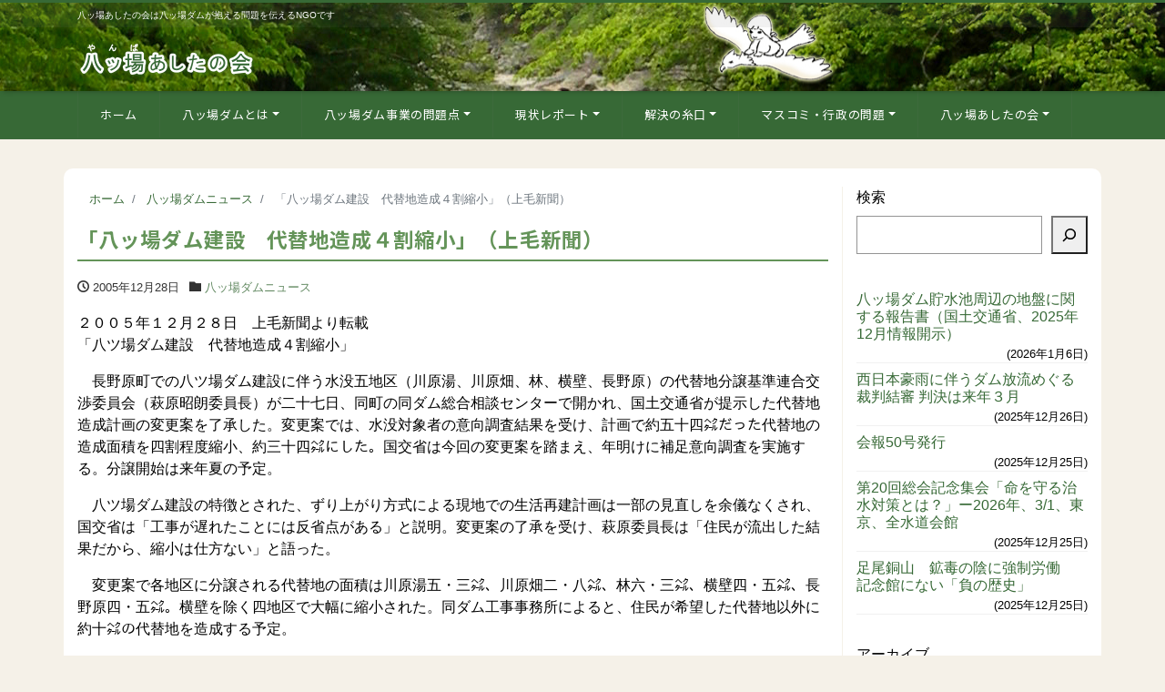

--- FILE ---
content_type: text/html; charset=utf-8
request_url: https://www.google.com/recaptcha/api2/anchor?ar=1&k=6LdC08cUAAAAAK3nj9YRZOF3vZlRJOaQn1g_FURE&co=aHR0cHM6Ly95YW1iYS1uZXQub3JnOjQ0Mw..&hl=en&v=PoyoqOPhxBO7pBk68S4YbpHZ&size=invisible&anchor-ms=20000&execute-ms=30000&cb=7js9lzu253n4
body_size: 48691
content:
<!DOCTYPE HTML><html dir="ltr" lang="en"><head><meta http-equiv="Content-Type" content="text/html; charset=UTF-8">
<meta http-equiv="X-UA-Compatible" content="IE=edge">
<title>reCAPTCHA</title>
<style type="text/css">
/* cyrillic-ext */
@font-face {
  font-family: 'Roboto';
  font-style: normal;
  font-weight: 400;
  font-stretch: 100%;
  src: url(//fonts.gstatic.com/s/roboto/v48/KFO7CnqEu92Fr1ME7kSn66aGLdTylUAMa3GUBHMdazTgWw.woff2) format('woff2');
  unicode-range: U+0460-052F, U+1C80-1C8A, U+20B4, U+2DE0-2DFF, U+A640-A69F, U+FE2E-FE2F;
}
/* cyrillic */
@font-face {
  font-family: 'Roboto';
  font-style: normal;
  font-weight: 400;
  font-stretch: 100%;
  src: url(//fonts.gstatic.com/s/roboto/v48/KFO7CnqEu92Fr1ME7kSn66aGLdTylUAMa3iUBHMdazTgWw.woff2) format('woff2');
  unicode-range: U+0301, U+0400-045F, U+0490-0491, U+04B0-04B1, U+2116;
}
/* greek-ext */
@font-face {
  font-family: 'Roboto';
  font-style: normal;
  font-weight: 400;
  font-stretch: 100%;
  src: url(//fonts.gstatic.com/s/roboto/v48/KFO7CnqEu92Fr1ME7kSn66aGLdTylUAMa3CUBHMdazTgWw.woff2) format('woff2');
  unicode-range: U+1F00-1FFF;
}
/* greek */
@font-face {
  font-family: 'Roboto';
  font-style: normal;
  font-weight: 400;
  font-stretch: 100%;
  src: url(//fonts.gstatic.com/s/roboto/v48/KFO7CnqEu92Fr1ME7kSn66aGLdTylUAMa3-UBHMdazTgWw.woff2) format('woff2');
  unicode-range: U+0370-0377, U+037A-037F, U+0384-038A, U+038C, U+038E-03A1, U+03A3-03FF;
}
/* math */
@font-face {
  font-family: 'Roboto';
  font-style: normal;
  font-weight: 400;
  font-stretch: 100%;
  src: url(//fonts.gstatic.com/s/roboto/v48/KFO7CnqEu92Fr1ME7kSn66aGLdTylUAMawCUBHMdazTgWw.woff2) format('woff2');
  unicode-range: U+0302-0303, U+0305, U+0307-0308, U+0310, U+0312, U+0315, U+031A, U+0326-0327, U+032C, U+032F-0330, U+0332-0333, U+0338, U+033A, U+0346, U+034D, U+0391-03A1, U+03A3-03A9, U+03B1-03C9, U+03D1, U+03D5-03D6, U+03F0-03F1, U+03F4-03F5, U+2016-2017, U+2034-2038, U+203C, U+2040, U+2043, U+2047, U+2050, U+2057, U+205F, U+2070-2071, U+2074-208E, U+2090-209C, U+20D0-20DC, U+20E1, U+20E5-20EF, U+2100-2112, U+2114-2115, U+2117-2121, U+2123-214F, U+2190, U+2192, U+2194-21AE, U+21B0-21E5, U+21F1-21F2, U+21F4-2211, U+2213-2214, U+2216-22FF, U+2308-230B, U+2310, U+2319, U+231C-2321, U+2336-237A, U+237C, U+2395, U+239B-23B7, U+23D0, U+23DC-23E1, U+2474-2475, U+25AF, U+25B3, U+25B7, U+25BD, U+25C1, U+25CA, U+25CC, U+25FB, U+266D-266F, U+27C0-27FF, U+2900-2AFF, U+2B0E-2B11, U+2B30-2B4C, U+2BFE, U+3030, U+FF5B, U+FF5D, U+1D400-1D7FF, U+1EE00-1EEFF;
}
/* symbols */
@font-face {
  font-family: 'Roboto';
  font-style: normal;
  font-weight: 400;
  font-stretch: 100%;
  src: url(//fonts.gstatic.com/s/roboto/v48/KFO7CnqEu92Fr1ME7kSn66aGLdTylUAMaxKUBHMdazTgWw.woff2) format('woff2');
  unicode-range: U+0001-000C, U+000E-001F, U+007F-009F, U+20DD-20E0, U+20E2-20E4, U+2150-218F, U+2190, U+2192, U+2194-2199, U+21AF, U+21E6-21F0, U+21F3, U+2218-2219, U+2299, U+22C4-22C6, U+2300-243F, U+2440-244A, U+2460-24FF, U+25A0-27BF, U+2800-28FF, U+2921-2922, U+2981, U+29BF, U+29EB, U+2B00-2BFF, U+4DC0-4DFF, U+FFF9-FFFB, U+10140-1018E, U+10190-1019C, U+101A0, U+101D0-101FD, U+102E0-102FB, U+10E60-10E7E, U+1D2C0-1D2D3, U+1D2E0-1D37F, U+1F000-1F0FF, U+1F100-1F1AD, U+1F1E6-1F1FF, U+1F30D-1F30F, U+1F315, U+1F31C, U+1F31E, U+1F320-1F32C, U+1F336, U+1F378, U+1F37D, U+1F382, U+1F393-1F39F, U+1F3A7-1F3A8, U+1F3AC-1F3AF, U+1F3C2, U+1F3C4-1F3C6, U+1F3CA-1F3CE, U+1F3D4-1F3E0, U+1F3ED, U+1F3F1-1F3F3, U+1F3F5-1F3F7, U+1F408, U+1F415, U+1F41F, U+1F426, U+1F43F, U+1F441-1F442, U+1F444, U+1F446-1F449, U+1F44C-1F44E, U+1F453, U+1F46A, U+1F47D, U+1F4A3, U+1F4B0, U+1F4B3, U+1F4B9, U+1F4BB, U+1F4BF, U+1F4C8-1F4CB, U+1F4D6, U+1F4DA, U+1F4DF, U+1F4E3-1F4E6, U+1F4EA-1F4ED, U+1F4F7, U+1F4F9-1F4FB, U+1F4FD-1F4FE, U+1F503, U+1F507-1F50B, U+1F50D, U+1F512-1F513, U+1F53E-1F54A, U+1F54F-1F5FA, U+1F610, U+1F650-1F67F, U+1F687, U+1F68D, U+1F691, U+1F694, U+1F698, U+1F6AD, U+1F6B2, U+1F6B9-1F6BA, U+1F6BC, U+1F6C6-1F6CF, U+1F6D3-1F6D7, U+1F6E0-1F6EA, U+1F6F0-1F6F3, U+1F6F7-1F6FC, U+1F700-1F7FF, U+1F800-1F80B, U+1F810-1F847, U+1F850-1F859, U+1F860-1F887, U+1F890-1F8AD, U+1F8B0-1F8BB, U+1F8C0-1F8C1, U+1F900-1F90B, U+1F93B, U+1F946, U+1F984, U+1F996, U+1F9E9, U+1FA00-1FA6F, U+1FA70-1FA7C, U+1FA80-1FA89, U+1FA8F-1FAC6, U+1FACE-1FADC, U+1FADF-1FAE9, U+1FAF0-1FAF8, U+1FB00-1FBFF;
}
/* vietnamese */
@font-face {
  font-family: 'Roboto';
  font-style: normal;
  font-weight: 400;
  font-stretch: 100%;
  src: url(//fonts.gstatic.com/s/roboto/v48/KFO7CnqEu92Fr1ME7kSn66aGLdTylUAMa3OUBHMdazTgWw.woff2) format('woff2');
  unicode-range: U+0102-0103, U+0110-0111, U+0128-0129, U+0168-0169, U+01A0-01A1, U+01AF-01B0, U+0300-0301, U+0303-0304, U+0308-0309, U+0323, U+0329, U+1EA0-1EF9, U+20AB;
}
/* latin-ext */
@font-face {
  font-family: 'Roboto';
  font-style: normal;
  font-weight: 400;
  font-stretch: 100%;
  src: url(//fonts.gstatic.com/s/roboto/v48/KFO7CnqEu92Fr1ME7kSn66aGLdTylUAMa3KUBHMdazTgWw.woff2) format('woff2');
  unicode-range: U+0100-02BA, U+02BD-02C5, U+02C7-02CC, U+02CE-02D7, U+02DD-02FF, U+0304, U+0308, U+0329, U+1D00-1DBF, U+1E00-1E9F, U+1EF2-1EFF, U+2020, U+20A0-20AB, U+20AD-20C0, U+2113, U+2C60-2C7F, U+A720-A7FF;
}
/* latin */
@font-face {
  font-family: 'Roboto';
  font-style: normal;
  font-weight: 400;
  font-stretch: 100%;
  src: url(//fonts.gstatic.com/s/roboto/v48/KFO7CnqEu92Fr1ME7kSn66aGLdTylUAMa3yUBHMdazQ.woff2) format('woff2');
  unicode-range: U+0000-00FF, U+0131, U+0152-0153, U+02BB-02BC, U+02C6, U+02DA, U+02DC, U+0304, U+0308, U+0329, U+2000-206F, U+20AC, U+2122, U+2191, U+2193, U+2212, U+2215, U+FEFF, U+FFFD;
}
/* cyrillic-ext */
@font-face {
  font-family: 'Roboto';
  font-style: normal;
  font-weight: 500;
  font-stretch: 100%;
  src: url(//fonts.gstatic.com/s/roboto/v48/KFO7CnqEu92Fr1ME7kSn66aGLdTylUAMa3GUBHMdazTgWw.woff2) format('woff2');
  unicode-range: U+0460-052F, U+1C80-1C8A, U+20B4, U+2DE0-2DFF, U+A640-A69F, U+FE2E-FE2F;
}
/* cyrillic */
@font-face {
  font-family: 'Roboto';
  font-style: normal;
  font-weight: 500;
  font-stretch: 100%;
  src: url(//fonts.gstatic.com/s/roboto/v48/KFO7CnqEu92Fr1ME7kSn66aGLdTylUAMa3iUBHMdazTgWw.woff2) format('woff2');
  unicode-range: U+0301, U+0400-045F, U+0490-0491, U+04B0-04B1, U+2116;
}
/* greek-ext */
@font-face {
  font-family: 'Roboto';
  font-style: normal;
  font-weight: 500;
  font-stretch: 100%;
  src: url(//fonts.gstatic.com/s/roboto/v48/KFO7CnqEu92Fr1ME7kSn66aGLdTylUAMa3CUBHMdazTgWw.woff2) format('woff2');
  unicode-range: U+1F00-1FFF;
}
/* greek */
@font-face {
  font-family: 'Roboto';
  font-style: normal;
  font-weight: 500;
  font-stretch: 100%;
  src: url(//fonts.gstatic.com/s/roboto/v48/KFO7CnqEu92Fr1ME7kSn66aGLdTylUAMa3-UBHMdazTgWw.woff2) format('woff2');
  unicode-range: U+0370-0377, U+037A-037F, U+0384-038A, U+038C, U+038E-03A1, U+03A3-03FF;
}
/* math */
@font-face {
  font-family: 'Roboto';
  font-style: normal;
  font-weight: 500;
  font-stretch: 100%;
  src: url(//fonts.gstatic.com/s/roboto/v48/KFO7CnqEu92Fr1ME7kSn66aGLdTylUAMawCUBHMdazTgWw.woff2) format('woff2');
  unicode-range: U+0302-0303, U+0305, U+0307-0308, U+0310, U+0312, U+0315, U+031A, U+0326-0327, U+032C, U+032F-0330, U+0332-0333, U+0338, U+033A, U+0346, U+034D, U+0391-03A1, U+03A3-03A9, U+03B1-03C9, U+03D1, U+03D5-03D6, U+03F0-03F1, U+03F4-03F5, U+2016-2017, U+2034-2038, U+203C, U+2040, U+2043, U+2047, U+2050, U+2057, U+205F, U+2070-2071, U+2074-208E, U+2090-209C, U+20D0-20DC, U+20E1, U+20E5-20EF, U+2100-2112, U+2114-2115, U+2117-2121, U+2123-214F, U+2190, U+2192, U+2194-21AE, U+21B0-21E5, U+21F1-21F2, U+21F4-2211, U+2213-2214, U+2216-22FF, U+2308-230B, U+2310, U+2319, U+231C-2321, U+2336-237A, U+237C, U+2395, U+239B-23B7, U+23D0, U+23DC-23E1, U+2474-2475, U+25AF, U+25B3, U+25B7, U+25BD, U+25C1, U+25CA, U+25CC, U+25FB, U+266D-266F, U+27C0-27FF, U+2900-2AFF, U+2B0E-2B11, U+2B30-2B4C, U+2BFE, U+3030, U+FF5B, U+FF5D, U+1D400-1D7FF, U+1EE00-1EEFF;
}
/* symbols */
@font-face {
  font-family: 'Roboto';
  font-style: normal;
  font-weight: 500;
  font-stretch: 100%;
  src: url(//fonts.gstatic.com/s/roboto/v48/KFO7CnqEu92Fr1ME7kSn66aGLdTylUAMaxKUBHMdazTgWw.woff2) format('woff2');
  unicode-range: U+0001-000C, U+000E-001F, U+007F-009F, U+20DD-20E0, U+20E2-20E4, U+2150-218F, U+2190, U+2192, U+2194-2199, U+21AF, U+21E6-21F0, U+21F3, U+2218-2219, U+2299, U+22C4-22C6, U+2300-243F, U+2440-244A, U+2460-24FF, U+25A0-27BF, U+2800-28FF, U+2921-2922, U+2981, U+29BF, U+29EB, U+2B00-2BFF, U+4DC0-4DFF, U+FFF9-FFFB, U+10140-1018E, U+10190-1019C, U+101A0, U+101D0-101FD, U+102E0-102FB, U+10E60-10E7E, U+1D2C0-1D2D3, U+1D2E0-1D37F, U+1F000-1F0FF, U+1F100-1F1AD, U+1F1E6-1F1FF, U+1F30D-1F30F, U+1F315, U+1F31C, U+1F31E, U+1F320-1F32C, U+1F336, U+1F378, U+1F37D, U+1F382, U+1F393-1F39F, U+1F3A7-1F3A8, U+1F3AC-1F3AF, U+1F3C2, U+1F3C4-1F3C6, U+1F3CA-1F3CE, U+1F3D4-1F3E0, U+1F3ED, U+1F3F1-1F3F3, U+1F3F5-1F3F7, U+1F408, U+1F415, U+1F41F, U+1F426, U+1F43F, U+1F441-1F442, U+1F444, U+1F446-1F449, U+1F44C-1F44E, U+1F453, U+1F46A, U+1F47D, U+1F4A3, U+1F4B0, U+1F4B3, U+1F4B9, U+1F4BB, U+1F4BF, U+1F4C8-1F4CB, U+1F4D6, U+1F4DA, U+1F4DF, U+1F4E3-1F4E6, U+1F4EA-1F4ED, U+1F4F7, U+1F4F9-1F4FB, U+1F4FD-1F4FE, U+1F503, U+1F507-1F50B, U+1F50D, U+1F512-1F513, U+1F53E-1F54A, U+1F54F-1F5FA, U+1F610, U+1F650-1F67F, U+1F687, U+1F68D, U+1F691, U+1F694, U+1F698, U+1F6AD, U+1F6B2, U+1F6B9-1F6BA, U+1F6BC, U+1F6C6-1F6CF, U+1F6D3-1F6D7, U+1F6E0-1F6EA, U+1F6F0-1F6F3, U+1F6F7-1F6FC, U+1F700-1F7FF, U+1F800-1F80B, U+1F810-1F847, U+1F850-1F859, U+1F860-1F887, U+1F890-1F8AD, U+1F8B0-1F8BB, U+1F8C0-1F8C1, U+1F900-1F90B, U+1F93B, U+1F946, U+1F984, U+1F996, U+1F9E9, U+1FA00-1FA6F, U+1FA70-1FA7C, U+1FA80-1FA89, U+1FA8F-1FAC6, U+1FACE-1FADC, U+1FADF-1FAE9, U+1FAF0-1FAF8, U+1FB00-1FBFF;
}
/* vietnamese */
@font-face {
  font-family: 'Roboto';
  font-style: normal;
  font-weight: 500;
  font-stretch: 100%;
  src: url(//fonts.gstatic.com/s/roboto/v48/KFO7CnqEu92Fr1ME7kSn66aGLdTylUAMa3OUBHMdazTgWw.woff2) format('woff2');
  unicode-range: U+0102-0103, U+0110-0111, U+0128-0129, U+0168-0169, U+01A0-01A1, U+01AF-01B0, U+0300-0301, U+0303-0304, U+0308-0309, U+0323, U+0329, U+1EA0-1EF9, U+20AB;
}
/* latin-ext */
@font-face {
  font-family: 'Roboto';
  font-style: normal;
  font-weight: 500;
  font-stretch: 100%;
  src: url(//fonts.gstatic.com/s/roboto/v48/KFO7CnqEu92Fr1ME7kSn66aGLdTylUAMa3KUBHMdazTgWw.woff2) format('woff2');
  unicode-range: U+0100-02BA, U+02BD-02C5, U+02C7-02CC, U+02CE-02D7, U+02DD-02FF, U+0304, U+0308, U+0329, U+1D00-1DBF, U+1E00-1E9F, U+1EF2-1EFF, U+2020, U+20A0-20AB, U+20AD-20C0, U+2113, U+2C60-2C7F, U+A720-A7FF;
}
/* latin */
@font-face {
  font-family: 'Roboto';
  font-style: normal;
  font-weight: 500;
  font-stretch: 100%;
  src: url(//fonts.gstatic.com/s/roboto/v48/KFO7CnqEu92Fr1ME7kSn66aGLdTylUAMa3yUBHMdazQ.woff2) format('woff2');
  unicode-range: U+0000-00FF, U+0131, U+0152-0153, U+02BB-02BC, U+02C6, U+02DA, U+02DC, U+0304, U+0308, U+0329, U+2000-206F, U+20AC, U+2122, U+2191, U+2193, U+2212, U+2215, U+FEFF, U+FFFD;
}
/* cyrillic-ext */
@font-face {
  font-family: 'Roboto';
  font-style: normal;
  font-weight: 900;
  font-stretch: 100%;
  src: url(//fonts.gstatic.com/s/roboto/v48/KFO7CnqEu92Fr1ME7kSn66aGLdTylUAMa3GUBHMdazTgWw.woff2) format('woff2');
  unicode-range: U+0460-052F, U+1C80-1C8A, U+20B4, U+2DE0-2DFF, U+A640-A69F, U+FE2E-FE2F;
}
/* cyrillic */
@font-face {
  font-family: 'Roboto';
  font-style: normal;
  font-weight: 900;
  font-stretch: 100%;
  src: url(//fonts.gstatic.com/s/roboto/v48/KFO7CnqEu92Fr1ME7kSn66aGLdTylUAMa3iUBHMdazTgWw.woff2) format('woff2');
  unicode-range: U+0301, U+0400-045F, U+0490-0491, U+04B0-04B1, U+2116;
}
/* greek-ext */
@font-face {
  font-family: 'Roboto';
  font-style: normal;
  font-weight: 900;
  font-stretch: 100%;
  src: url(//fonts.gstatic.com/s/roboto/v48/KFO7CnqEu92Fr1ME7kSn66aGLdTylUAMa3CUBHMdazTgWw.woff2) format('woff2');
  unicode-range: U+1F00-1FFF;
}
/* greek */
@font-face {
  font-family: 'Roboto';
  font-style: normal;
  font-weight: 900;
  font-stretch: 100%;
  src: url(//fonts.gstatic.com/s/roboto/v48/KFO7CnqEu92Fr1ME7kSn66aGLdTylUAMa3-UBHMdazTgWw.woff2) format('woff2');
  unicode-range: U+0370-0377, U+037A-037F, U+0384-038A, U+038C, U+038E-03A1, U+03A3-03FF;
}
/* math */
@font-face {
  font-family: 'Roboto';
  font-style: normal;
  font-weight: 900;
  font-stretch: 100%;
  src: url(//fonts.gstatic.com/s/roboto/v48/KFO7CnqEu92Fr1ME7kSn66aGLdTylUAMawCUBHMdazTgWw.woff2) format('woff2');
  unicode-range: U+0302-0303, U+0305, U+0307-0308, U+0310, U+0312, U+0315, U+031A, U+0326-0327, U+032C, U+032F-0330, U+0332-0333, U+0338, U+033A, U+0346, U+034D, U+0391-03A1, U+03A3-03A9, U+03B1-03C9, U+03D1, U+03D5-03D6, U+03F0-03F1, U+03F4-03F5, U+2016-2017, U+2034-2038, U+203C, U+2040, U+2043, U+2047, U+2050, U+2057, U+205F, U+2070-2071, U+2074-208E, U+2090-209C, U+20D0-20DC, U+20E1, U+20E5-20EF, U+2100-2112, U+2114-2115, U+2117-2121, U+2123-214F, U+2190, U+2192, U+2194-21AE, U+21B0-21E5, U+21F1-21F2, U+21F4-2211, U+2213-2214, U+2216-22FF, U+2308-230B, U+2310, U+2319, U+231C-2321, U+2336-237A, U+237C, U+2395, U+239B-23B7, U+23D0, U+23DC-23E1, U+2474-2475, U+25AF, U+25B3, U+25B7, U+25BD, U+25C1, U+25CA, U+25CC, U+25FB, U+266D-266F, U+27C0-27FF, U+2900-2AFF, U+2B0E-2B11, U+2B30-2B4C, U+2BFE, U+3030, U+FF5B, U+FF5D, U+1D400-1D7FF, U+1EE00-1EEFF;
}
/* symbols */
@font-face {
  font-family: 'Roboto';
  font-style: normal;
  font-weight: 900;
  font-stretch: 100%;
  src: url(//fonts.gstatic.com/s/roboto/v48/KFO7CnqEu92Fr1ME7kSn66aGLdTylUAMaxKUBHMdazTgWw.woff2) format('woff2');
  unicode-range: U+0001-000C, U+000E-001F, U+007F-009F, U+20DD-20E0, U+20E2-20E4, U+2150-218F, U+2190, U+2192, U+2194-2199, U+21AF, U+21E6-21F0, U+21F3, U+2218-2219, U+2299, U+22C4-22C6, U+2300-243F, U+2440-244A, U+2460-24FF, U+25A0-27BF, U+2800-28FF, U+2921-2922, U+2981, U+29BF, U+29EB, U+2B00-2BFF, U+4DC0-4DFF, U+FFF9-FFFB, U+10140-1018E, U+10190-1019C, U+101A0, U+101D0-101FD, U+102E0-102FB, U+10E60-10E7E, U+1D2C0-1D2D3, U+1D2E0-1D37F, U+1F000-1F0FF, U+1F100-1F1AD, U+1F1E6-1F1FF, U+1F30D-1F30F, U+1F315, U+1F31C, U+1F31E, U+1F320-1F32C, U+1F336, U+1F378, U+1F37D, U+1F382, U+1F393-1F39F, U+1F3A7-1F3A8, U+1F3AC-1F3AF, U+1F3C2, U+1F3C4-1F3C6, U+1F3CA-1F3CE, U+1F3D4-1F3E0, U+1F3ED, U+1F3F1-1F3F3, U+1F3F5-1F3F7, U+1F408, U+1F415, U+1F41F, U+1F426, U+1F43F, U+1F441-1F442, U+1F444, U+1F446-1F449, U+1F44C-1F44E, U+1F453, U+1F46A, U+1F47D, U+1F4A3, U+1F4B0, U+1F4B3, U+1F4B9, U+1F4BB, U+1F4BF, U+1F4C8-1F4CB, U+1F4D6, U+1F4DA, U+1F4DF, U+1F4E3-1F4E6, U+1F4EA-1F4ED, U+1F4F7, U+1F4F9-1F4FB, U+1F4FD-1F4FE, U+1F503, U+1F507-1F50B, U+1F50D, U+1F512-1F513, U+1F53E-1F54A, U+1F54F-1F5FA, U+1F610, U+1F650-1F67F, U+1F687, U+1F68D, U+1F691, U+1F694, U+1F698, U+1F6AD, U+1F6B2, U+1F6B9-1F6BA, U+1F6BC, U+1F6C6-1F6CF, U+1F6D3-1F6D7, U+1F6E0-1F6EA, U+1F6F0-1F6F3, U+1F6F7-1F6FC, U+1F700-1F7FF, U+1F800-1F80B, U+1F810-1F847, U+1F850-1F859, U+1F860-1F887, U+1F890-1F8AD, U+1F8B0-1F8BB, U+1F8C0-1F8C1, U+1F900-1F90B, U+1F93B, U+1F946, U+1F984, U+1F996, U+1F9E9, U+1FA00-1FA6F, U+1FA70-1FA7C, U+1FA80-1FA89, U+1FA8F-1FAC6, U+1FACE-1FADC, U+1FADF-1FAE9, U+1FAF0-1FAF8, U+1FB00-1FBFF;
}
/* vietnamese */
@font-face {
  font-family: 'Roboto';
  font-style: normal;
  font-weight: 900;
  font-stretch: 100%;
  src: url(//fonts.gstatic.com/s/roboto/v48/KFO7CnqEu92Fr1ME7kSn66aGLdTylUAMa3OUBHMdazTgWw.woff2) format('woff2');
  unicode-range: U+0102-0103, U+0110-0111, U+0128-0129, U+0168-0169, U+01A0-01A1, U+01AF-01B0, U+0300-0301, U+0303-0304, U+0308-0309, U+0323, U+0329, U+1EA0-1EF9, U+20AB;
}
/* latin-ext */
@font-face {
  font-family: 'Roboto';
  font-style: normal;
  font-weight: 900;
  font-stretch: 100%;
  src: url(//fonts.gstatic.com/s/roboto/v48/KFO7CnqEu92Fr1ME7kSn66aGLdTylUAMa3KUBHMdazTgWw.woff2) format('woff2');
  unicode-range: U+0100-02BA, U+02BD-02C5, U+02C7-02CC, U+02CE-02D7, U+02DD-02FF, U+0304, U+0308, U+0329, U+1D00-1DBF, U+1E00-1E9F, U+1EF2-1EFF, U+2020, U+20A0-20AB, U+20AD-20C0, U+2113, U+2C60-2C7F, U+A720-A7FF;
}
/* latin */
@font-face {
  font-family: 'Roboto';
  font-style: normal;
  font-weight: 900;
  font-stretch: 100%;
  src: url(//fonts.gstatic.com/s/roboto/v48/KFO7CnqEu92Fr1ME7kSn66aGLdTylUAMa3yUBHMdazQ.woff2) format('woff2');
  unicode-range: U+0000-00FF, U+0131, U+0152-0153, U+02BB-02BC, U+02C6, U+02DA, U+02DC, U+0304, U+0308, U+0329, U+2000-206F, U+20AC, U+2122, U+2191, U+2193, U+2212, U+2215, U+FEFF, U+FFFD;
}

</style>
<link rel="stylesheet" type="text/css" href="https://www.gstatic.com/recaptcha/releases/PoyoqOPhxBO7pBk68S4YbpHZ/styles__ltr.css">
<script nonce="1Q585VTaMf4HbvblS_TwDg" type="text/javascript">window['__recaptcha_api'] = 'https://www.google.com/recaptcha/api2/';</script>
<script type="text/javascript" src="https://www.gstatic.com/recaptcha/releases/PoyoqOPhxBO7pBk68S4YbpHZ/recaptcha__en.js" nonce="1Q585VTaMf4HbvblS_TwDg">
      
    </script></head>
<body><div id="rc-anchor-alert" class="rc-anchor-alert"></div>
<input type="hidden" id="recaptcha-token" value="[base64]">
<script type="text/javascript" nonce="1Q585VTaMf4HbvblS_TwDg">
      recaptcha.anchor.Main.init("[\x22ainput\x22,[\x22bgdata\x22,\x22\x22,\[base64]/[base64]/[base64]/[base64]/[base64]/[base64]/[base64]/[base64]/[base64]/[base64]\\u003d\x22,\[base64]\\u003d\x22,\x22FcKrPi9sP3jDlmHCpBwQw5nDgMK0wqZiRR7Ci2ZmCsKZw4jCmyzCr13CrsKZfsKXwp4BEMKNKWxbw5JbHsOLCx16wr3DmGoucFlIw6/Drmoawpw1w5skZFI2asK/w7VEw4NyXcKnw4gBOMKeKMKjOAjDlMOCaS1cw7nCjcOGVB8OOTLDqcOjw5JlFTwCw74OwqbDscKba8Oww641w5XDh37DmcK3wpLDlMO/[base64]/DhsOBwo12H8OowoHCjHkpw4NMXsOaJgLCkH7DikEFVBbCqsOQw5nDuCAMWUsOMcKzwpA1wrtOw5fDtmUNJx/CgiTDnMKOSx/DkMOzwrYXw7wRwoYNwr1cUMKUQHJTV8OYwrTCvVMmw7/DoMOIwpVwfcKnJsOXw4opwqPCkAXCksKsw4PCj8O5wrtlw5HDmcK/[base64]/CrMK5F8O+PcO8w5AIwrbCncOwecOFQcOvdMKWei7Cqxl7w6jDosKiw5rDliTCjcOBw4txAk/Dpm1/w6pFeFfCijbDucO2fU5sW8KDHcKawp/Dh2phw7zCrxzDogzDvsOgwp0iVFnCq8K6VDptwqQHwrIuw73CpcKvSgpawpLCvsK8w4AmUXLDv8ONw47ClUltw5XDgcK9EQRhdsOfCMOhw73DkC3DhsOawp/Ct8OTF8OYW8K1NcOww5nCp3jDjnJUwp/ChlpEHhluwrAfQ3MpwpfCjFbDucKEHcOPe8Opc8OTwqXCqcKgesO/[base64]/CikPDtFggw7s6a8OVasKBw7oGUcK5wo/Cl8Kiwqc3UXnDtsO1M2BicMO0S8OtchXDmVfCtMO8w5g8HXzCszBmwq00McOmJlJvwrDDv8O7H8KfwozCoRt1IsKAZ10FXsKgWhvDrsK/[base64]/DtcOfBD95NyvCn3whwqQpwqxtAcK/w6bDgcOtw5AYw5IvR3ozc2TDlMKdLzzDnsOgU8KySDbCjcK/wpLDqcOJG8KUw4VbEQYPwrPDl8O5Xk/Cj8ODw4fDicOYwpwIdcKiPFw3B1pxDMO9dcKMN8OiVj7CiB7DqMO/w7pZSDrCjcOnw5bDvnxxVsOYwp4UwrIWw7sTwrHDjEtTEmbDoA7Ct8KbWMOew5orwpHDjMO1w4/Dl8KIJCA3XHPDmEEgwpLDunI5JsO/E8O1w6XDhsKgwrrDl8KCwr8ae8O1wqXCjMKTWMKMw68HasOhw4vCq8OSSsKeERTCtQLDiMOsw7h9WV5qV8K1w5jCt8K3wq1Pw6Z5w6Arw7JZw4EPwoV5C8KkSX4GwqXCisOgwoXCocKHQAc2wo/[base64]/DhhhiwrnCvsOow7UqwotIw4/CjMO9YCTDgmNuM2HCnA7CqgvCnhhODTzCuMKyOzpAwqbCvx/DqsOpDcKZAkleWcO5acK/w7nCmH/CocKwGMOVw73Cj8Kyw79tDGPChsKww5Ffw6PDh8OxLMKpWMK8wqjDuMOQwr4nYsODQcKVf8OVwookw7NERFhLUz/[base64]/[base64]/[base64]/DiWfDgkzDhCjClVc2DGNfcMOMw53DiDZDIMOww4dZwqzDjsOuw6xMwpReA8KWacK0Ig/CgcOIw4N6C8OOw5powrLDnTDDsMOYCjrClXQETQvDucOkTMOxw6kww5bCi8Ozw7/CnsOuP8Kawp8Sw5LCsjPCp8OkwpPDicKWwoJJwrtRRX1WwrsFM8OwCsORwpk9w6jCk8O/w44ZORnCr8OUw6vCqiDDn8KFMcOSw7nDr8OWw4nCnsKDw6/Dhzg1OUFtWsO1MnXCvwPDjQcwcQMdUsO7wobDm8KXQMOtw4YTBsOGAMKBw6YFwrAjWsKsw7wIwp/Cglp2UWcBwoLCs2/DmsKHO3fCrMKYwrwywozCogHDgBgew48JJsK0wrQ7wqA3D3LCg8KOw7Muwr7DvSnCnUd9GFvCtsOLKgNzwqonwqxtfDvDmwjDq8KWw6d8w4vDqmoGw4MuwqxCEHnCrMKYwrAGwp8awqRKw5JDw7B/wrAGSiw8wpzCo1/Dn8K7wrTDmFEuA8Kgw7jDr8KKFwk0KTDDlcKGICLDocKod8OwwrPCgkF4BsOnwqIMKMOdw7NEZMKmEMKdfWl4wqXDksKmwrTCilcpwpVVwqLCmDDDs8KOfVRuw4lZw7hGGTfCpcOoaG/CmDsUwodlw7EdRMOVTSlPw7vCjsKvcMKDw6Vfw5hBVSwJfGjCsAYIXsK1R2rDn8KUUcKZZAwOHMODEcOMwp3DhzbDu8Ocwrk2w6h0B18bw4/CjDATZcOWwrV9wq7ClMKeA2kcw4jCthxEwqnCqlwvfFHCmXTCocOLVEgPw7HDsMONwqYuwqLDnnPCnTDCr2bDuFEoPjjChsKrw6lMFcKoPj98w64/[base64]/DggXDhEo/YsKDHzrDnBPDvWxadBFTw6Uow6BxwrVNw5PDo1vDlsK8w4IjRsKPZ2DCkgsTwpvDi8KHe3VOMsOPRsOdHzLDtMKNS3Frw5ISAMKuV8KTK1JlF8Onw7bDjVtCwpQnwqDClHbCvhfDlDUGfXbCosOCwqPCisKwZl/DgsOGTxA/En05w5PCtsKmecOxazHCsMK0IgdBQTcHw6UOXcKlwrbCpMOwwq9MdMO4GE4YwoTCgSdSWcK1wrHCiGEoVzZPw7TDhcO7MsOAw5zCgidaMMKzQnHDjVjCtU4ZwrQ3AsKrecOUwr7ClgHDrG8jKcOxwqxHbsOaw6bDu8KawrtnKkA0wo/Ct8ODTxErUTvCsUlddcOsLMKyDXcOw4bDkyLCpMKWc8OsB8OlHcOZF8KabcO0w6BPwoJmCCbDoj0jN2HDsQvDoS4BwpcpAC91QhYnNU3ClsKqcsO3JsOGw5/DmQ/DvSDDmsOowqzDq1YTw6rCr8Orw5AADsKMRsONwrHCmBzClgzDhh8OYMKDQn7DizwsEcKew508w5JJQsK3YDQlw6XCmj5YQAMCwoDDl8KYITfDlcO6wq7DrsOvw6s2LkNmwrrCmMKZw592LcKvwrDDtsKWC8Kqw7DCmMOnwovDr3soPsOhwoFDwqgNDMKlwqXDhMKtbi/DhMOscAnDncKmCgPDmMK4w6/[base64]/wo4sXQnDoMKcPMKcSQnCgcKmwrDDlj3ClcKQw4AdwogYwrI1w77ClzM/ZMKFKV04LsKcw7puWzNYwobCuzzDlCNpw7TChxXDt0rDpX0fw7Rmw77DtUwII1rDmzDCrMK7w4k8wqFjM8Opw4zDlX3Cp8O2w59Yw5LDqMK7w6TCgwbDlsKLw74WacONdjHCg8OIw4M9Rnlzw4onXcO2wpzChHPDtsOew7/CnhDCnMOUUVLDs0jCgSDDsTpUP8KwXcKcPcKMVsK3woVsVMK7ElRCwpUPDcOfwofClxw8MzoiZFghw7rCpMKww7wTU8OnJwkoWDRFV8KLDVVGKB1PKQZWwqweXsOrw6UMwqfCtMOZw7lvOBMUI8OTw6NdwpzCqMObacOjHsOgwo7Cm8OAA2gaw4TCisKyOsOHb8O/wpPDhcKYw5h0FEU+IcKveRl2F2IBw53DqMK7eENDWF1qfMKlwrgKwrRkw74dw7sRw6HCjWgMJ8OzwrwdVMO3wrrDhiwJwpjDglTCsMORb1jDosK3UmkRwrN4w58swpdcRcKAIsObJXjDtcOFE8K7dxcwUMOFwrRuw6l7LcOkTCcEwpvDjDE1JcKfcQjDthbCvcKYw7/CiiRwXMKzQsKTPgrCmsOUGQzDosOnd3LDksKKX2fClcKaDyXCji/Dt1vCpzPDvVTDohkBwoTCt8O9bcKzw755wqR5wofDs8KpKGhnAi1bwpvDt8KBw5gbwq3CuHvCmBglG2HClcKWAy7Dn8KWXUnDssKaQU3DpjXDscOrJiPClSLDi8K+woVVbcOVBWE5w7hDwpPDncK/w5dIWwItw6TDp8KBOsOTwp/[base64]/Cu8KIw7xUwo4HAcOrDxR5w77CosKAak1veg3CisKtFlXDhE5PPsO1IsKabg4CwovDksKFwpnDuSsOeMOuw4vCjMKww40Mw5xGw4pdwpHDrcOGfsOiGsOxwqcOwr0yHMKUGE0zw5rCn3kcw7LChWscwr3DpEnChloOwq/DtcOnwrJWP3DDqcOLwqRfGsOXQsO5w6sBPcOMFUN+bVnCu8OORcKaOcKqBQ1ZDMO5PMKRH3lECwXDksOGw6I8aMOJSHc8MmAow5LCtcOiCTjDkXDCqHLDvX/DocOyw5Y8cMOcwo/CsmnChcOvQVfDjUEfDwUWccO5SMK4dGfDvQsEw506JxLCucKZw4nChcONMSE7w4jDlE5oUnnCnMKVw6nCicOLw4DDnMOVw7jDnMO/w4ZBfjLCrMKxaSYpKcO8w6Y4w4/DocKLw4TDnUDDpsKYwpLChMOcwqAYS8OedE/Dp8O0YcKCc8KFw7nCu0QWwpZcwpYCbsK2MSLDnsKTw47CnnPDgMOcwpHCtsOcZDwNw4TCmMK7wrfDv2F2wqJ/[base64]/DoEIew7TCoC0dw4LDssKFwoHDn3PCiMO0w44awrTDrVjCv8KRMRpnw7nDjirDqcKwQ8OQfMOJJk/[base64]/[base64]/HsO5wqXCgMKwNkTCkntNw5piw4bDl8O5MkrDisOaXFDDocK4wp/DvsK+w5zDqMOZD8OCdwfCjMKbF8K6w5NkSgHCisOLw4obJcKSwpvDp0UrRMKwJ8K4wrPDs8OITC3DsMOpB8O/w7PCjS/CpBfCrMKNKQ4IwoDDj8ORY30Ww4F2wrcgEcOfwp9HPMKWwr/[base64]/DqTPDl8K8bybDt3TDi8K8AcOlw7jDiMO9w5c4wpYDw5cVwoFSwofDlgpRw4/DvcOzV0lpw4Ivwq9uw6M3w60zWMKUwprCtHkDR8KHfcOww4PCk8OIMTPCsgzCnsKfBsOcXXLCnsK8wrXCsMO1HmDDsXA8woIdw7XCn2N+wpoYbyHDu8OcX8O2wqjDlGclw74LHRbCsC7CgiENEsOEDS/CjzLDpHTCisO9ScO+LF/DucKOWngQVcOUV17DtsObU8KgZsK9wqBKcljDk8OSK8OkKsOLwq/DmsK3wp7DhU3CmG0aO8OOOWLDo8K6wpQKwo/CnMKBwqbCuQYgw4gHwpTCr0TDmS1aGTNgJ8O7w67DrMOXAcKiX8OtdMO4bAdjdwZLHMK9woNFBiDDp8KOwqjCoT8Pw6zCrktqFMKjSwrDucKewovDnMORWR1BScKUVV3Ciws5w6zDm8KLJ8O6w4/DrQnCkErDpWXDuF/CscOaw5PDusKiw54DwqzDlmnDq8KaPxxfw4IOwqnDksOwwrzDg8O+wrZ8wpXDksK9MEDCkzDCiBdeP8OyUMO0GWZkHQ/DjFMbwqU0wrDDmXAPwpIbw7Q5Ag/DusOywp3DmcOQFcOAAsOfbUPDiFzCh1TCnsORd1/CkcK9TBM9wqvDoDbCicKdw4DDmirClX8owqBaF8OPakhiwp0KYnnCmsKhw7w+w7cfTXLDkn5ew48iwqLDiDbDm8Kow7cOMBbDsGXCocO9N8OEw7Fuw7slfcOHw7/CnFzDiyzDr8OwRsO9SDDDvjEzLMOzCBI4w6zCgsO5WjHDo8KWw5FuXzDDp8Kdw5rDnMO2w6pBGnDCvyvChsOvHj9SGcO3B8K0wpvClsKQRU47wrlaw4rCisOmKMOoA8O/w7F8dFnCrnsra8KYw5Zqw5zCqcKwfcK0wqPDsAxnWWjDoMKBw7rCqxPDg8O6acOkGcOeTxHDlMOhw4TDv8KUwpnDicKnKVHCsx9mw4UxasKvZcOiWl3DnSEMXEEvwpzCphQwfzQ8Z8O1P8OfwpUpwqcxU8KCPW7DoWrDmcOASUHDt01sEcKew4XCtEzDgsK/w71CVAHDlMK2woTDs1gew7jDsW3DgcOnw4jCrQvDlFLDl8K5w5B2MsOPEMKuw4Jifk/Dj0kVN8O6wpp9w7rDukHDhB7DucO3wp7CiHnCscKGwp/Dr8KhFGYSEMKCwojCs8OlS3vDk3DCuMKIQWnCtsK7CcOFwrbDqDnDvcOcw7fCmyJfw4BFw5HCl8Onwq/[base64]/DocO6IMKCwotDanXChy4wT8OJw57CgMKDwrHCgMKdwqPDqsORNg7ChMKhWMKQwo3CtTNvAcOAw4TCt8K4w77CvBjCj8ORLXVbYsOlTsKGaAtERcOIfizCtsKjPSocw5QAeRR7woHChcO7w4/[base64]/DkMK6DkrDp0TCqcOXRS/Ck1k3RMOGwoTDngE+cwrCtcKVw7sUWFARwpjDizXDp25UXXBGw4HDtAcQZkJ5MU7Cn2JYw57DjGHCmj7Ds8OuwoPDuFkXwoBqRMOSw6DDvMK4wo3DtVkhw6lHwpXDqsKHBSorwpfDrMO5woPCmV/[base64]/[base64]/wpMgB0zCtcKjw7cCWxZLw48Sw45vCcK6RQvDhsO4wqvClQEhKsOqwoMQwpUBVMKCJ8O6wpZkD3w/O8K9wpLCmG7ChAAfwqNSw5zCjMKMw7h8a0LCuC9Yw5MDwrrDs8KkPXYTwpXChzMsBw9XwoPDjsKfNMO0w6PDi8ORwp7DvcKLwp8rwodnMxJAUsOXw77DlFYAw7/Dm8KaPcKWw4fDhMKtwp/[base64]/DksKDJGDCv20CHUDCpMOvwrsaw7jCh1rDncOpw7LCpMKWJ15twpdBw70FAMOgR8KDwpDCrsO+wrDCq8O5w74gXnnCsilgCzN0w7tre8KCw7d/w7N/[base64]/wr3CvMONw6LCm8K9KcK+w4YQaMKBDQxca3vCuMOHw7h7woMLwoU2PMOMw5PDlyd+wowcIWsOwr5jwoNuOcOaXsOmw7jDlsOFw7t5wofCpcO2wqTCrcOpZh3CoQvDmjcVSBpEMm/DosODU8KeXMKgUcOAE8KwOsKvEcKjwo3Dlxl2FcKGZEwuw4DCtSHCusOPw6jCtATDtTYIwp8Pw5PCvhodwoLCl8KpwoTDm2HDn0TDpD3ChHxAw7HCmRcSO8KrB23Di8OrXsKbw7DCkC8JW8KjZ33CpXvDoQ45w44yw73CrjjDgF/Dk1bCpFQuEcOaLMKEfMOpX2PCksOSwo1iwoXDiMOBwojDocO2wrPCr8K2wq3DmMOiwpsISWEoTknCn8ONSWEmwqsGw4wUwqvCkS3CrsOCGF3CpFHCmn3CoTNXZAbCiwQOfmwCwqUgwqc6TRHCvMOaw4zDmMK1Cwl/[base64]/CnT3Cn8Ocb8Omw7YxwqpGwpQ5w7zCmCbDgiFZYgQQa37DmzjCugTDmxdmB8KLwoZKw7/Dmn7Ch8KSwqfDj8K3Y2LCjsKowpEGwpLCrcKNwr9WdcK4eMOQwpzCvsO8wr5hw5ZbDMOvwqPDhMO2A8Kaw68fO8KSwrVCaRbDrgLDqcOmSMOZWMOXw7bDugAYUMOQfcO2wq9KwoNUw6Zlw4Q/NcOpXDHClF9sw6oiMEN9BEHCgsK9wqIwYMKcw6vDh8O6wpddZzAGacK9w4kbw70AGl5afEDChcK1N1XDt8Kgw7gZBhLDisKUw7DCuUfDsi/DscKqfGnDhCMeFXLDjMOww5rCkMO0NcKGGgVcw6YEw7HDksK1w6bDlTFCXm87XCBbw6wUwr8Lw5BXeMKaw5Q6wohswr7CsMOlMMKgAAlBSxHDgMOTw7ZILMKNwplzcMK0wrsQIsOlO8KCQcORJ8Ohwq/Cmj3DtcONVWhzbMORwpNUwpnCnXZ0ecK7wrI3Az3CgnkvGCxJXjzCisOhwr7CrnPDm8KTw70Owp1dwpYoN8Oyw6siw4Efw7jDnmZDCMKrw7w/wokjwqvCqm4zK37CusO8SiYlw7nChsOtwq/CsFnDqsKYOEACLW4uwqoAwqzDox3Cs3Fkwr5ORnHCisKeMcK1TcKkwqXCtMKcwpjCvV7Chz8ywqTDt8KxwqEEfsKpKGDCkcOUaV3DpRFYw5tEwpwXWlDDv3Uhw4bCqMKqw7wuwqA/w7jCqRpWGsKnwrQ9w5hVwpQnKw7Cgl/DnB9sw4HCg8KywrnCrHkSwrtrMi3DsiXDicKuWsOEw4DDrBzCvcK3w48TwrlcwoxBCA3CkE0odcOwwoM/FUnCp8KBw5Zlw6MfT8KdbMKNYAJHw7ddwrhQw6EVw6YGw44/[base64]/CpUnCvMKfwr3DkEbCjEnClcKSw7jDqcKFeMO/GMKEw7RZIMKXw5Iaw4XDssK3EsO3w5vCkF9Xw7/Dtjk8wpopwo/CmEslwqjDicKIw7hCNMOrQsO7Z2/[base64]/DvcOqYsOtX2wrI8Oaw6PCnmfDlV3CsMKEKMKow6Zhw67ChSgww5kvwqTDo8OeNTwlwoBSe8K8S8OJHDdfw4LCucKvRDwpw4TDvFEow4BKTMK+woNhwoRhw7wxfcKkwqQew7IVIBZmVcKBwrB6wqPDjkcBYzXDuBMAw7rCvMKww7drw5/[base64]/DnB3Dt05jesKYwqPDkEfCo3xaFMKyw59xDsKvTF/CtMOZwq1NPsK+FzDCnsKmwoXDuMOrw5HCiUjCrA46Sig5w7DDkcOPPMKqR0N1LMO9w4hew57Cs8OdwqrDjMKAwrnDlcKLLGrCmFQvw65Pw7zDt8K1bhfCiydLw64Dw5fDk8Ogw77CnkF9wqfCrBsFwoJ9B3zDoMOzw7rCqcO2JiFVd2ZKw7jCqMO/ZVrCojIOw7PCm3YfworDmcK7d0PCphzCol3CpSPCk8KPXsKNwr8jCsKrXcOsw6YWQsK6wpFqAMKHw414XzjCgMKdUsOEw7pXwrFAF8KfwqnDr8O3wpXChMOhSRpyW19AwqImCnzCk1hWw4XCtmAvVEXDi8KkLwk7EF/DvMOcw58Jw6fDk2TDtlrDvQfCnsOycTYnFV8CHikwS8Ksw7xNCA0nd8OtbsOJKMOTw5Q5bkk0SBk/wpnChcOaV3UnExDDn8Ojw5NjwqzDljJAw50kYDMxc8KywoATa8K7A08Uw7vDscKcw7E1w588wpAfB8OtwoXCqsOaMMKtYllRw77Ch8OJw6jCo2XCnTvChsKYS8OJa2hbw7/Ci8KZwpQBBXd1wrHDpUvCocO6UMO/wqllbynDvjrCn2NLwoxsAwFvw6IOw5jDvMKdP2XCl1nDs8Ojd0TCmynDhcK8wqpbw5HCrsOPN2/CtngNa3nCt8Ovwo/CvMOPwr9afsOcScKrwploID4eb8Opwqd/[base64]/[base64]/CvsOrw73CqsOFccOuw7/CpURhJ0PCksK9w4rCqMO1LyU3GcKifl5twqcuw7jDtMO6wrLDvW/[base64]/CngvDoB0yDRMECsK8wr/Ch8O3w75zZhtXw4wAFVHDpSsYKGcjw5Mfw5AwMcO1OMKGBE7Ci8KUU8OVKsKDaFnDrXNVbgAPwoAPwqduDAQQZlxBwrjCisOhaMKSw6PCl8KIacKLwo/CvwotQMK8wrQqwqNYeFHDtCHCj8K8wo/Dk8KnwrTDng4Pw4LDsklPw4oHQntYZsKKdcKqOMK0wqDCuMKaw6LClsKpOh0Qw7d6GsO0w7LCvnRkScOGXMKia8O7wpDDlcOLw7DDsT8VR8KpbcO/QngpworCr8OuC8KLXsKoaXNHw4bCjAIRNyABwr7CtwLDhsKdwpPDgmjCjsKRFxbCk8O/T8K5wrPCpl5aQMKkCMOme8K6S8OTw7vCnUrCncKPfWAdwrZxPcOiPl85OMKVA8O6w5LDp8KUw5PCtMOjFMOaeytRw6rCrsOUw7cmwrjCpW/CkMOLwpXCsBPCuQXDsWoGw5TCnW9Iw7fCgRLDgWhHwqTCpVjCn8OlVWHCkMKnwoUoKMK8ADxoL8K8w5M+w5vDocKFwpvCiQkiLMKnw5rCnMKEwpJ8wp8yV8K5XBbCvGjDrMOUworDn8Ogw5VowqrDuizCjnzCt8KIw6ZJfH5IKFPCqFrCpg/DtsO7wonDksOUG8O/T8Oww5MvP8KPwoJvw4pmw5pqwqB+A8Obw7/[base64]/CtcKtOsKQw5MSw7A4PcODelTDscKuwo9Xw6LDvsK1w6/ChcOQEwzDmcK/PBXCmUvCqVDCgsKVw5ooaMOBSXkFAVhlfW1tw4XCswVCw63DkkrCssOkw4Uyw57Csnw/NgHDumcTDwnDpG0yw6wtLB/Cn8OJwp/CmzNUw6pKwq7ChsOYw57Ci3fCl8KVwr0vwo3DuMO6dsKidyMGw51sPsK9dsOIHBoYLcKKw47Cmz/DvHhsw4lnDcKNwrfDn8Oww6IZbsOIw5nCmG/CpnIMW2Ukw6coNkPDs8Krw5F0bwVKRwYFwo1ZwqsVNcKnQWwAwpRlw75gCmfDkcORw4Yyw7jDonItYsK7aGBHZsK4w4/DvMOKJsKGQ8OTRcKuwrc3S3VMwq4PO2PCuQTCv8Kzw4IhwpMSwos6PlzChsK+awQTwofDlMKAwqkKwpbClMOrw61bNyJ8w4BYw7rCkcK6UsOhwqtpc8KQw6RWK8Okw6BKdB3Ct0bCqQrCmcKOe8OBw7/Dl25/w4gIw7Y/wpJDw7Vzw5R5w6YSwovCrhLCrjbChlrComxCw5FRb8K+woFyMWVFPSxfw4VZwoRCwrfDlRQdXMOlc8OpRMO7w5nChlhRSsKvwpXCgsKjwpfDiMKNw4jCpCJSwqZiC1fCpMKFw5xICMK+V3hqwrJ6TsO4wpfCrT8WwrjCgGjDrcOaw7s5MSnDisKVwrQ/SBnDrMOTGMOsc8Ozwpkow406JT3ChcOhZMOAJ8OzPk7DiEk6w7rCk8OcDWrCumHDnBcbwqjCgydDecOrL8Oyw6XCiEgpw47DrG3DmzvCrzzDuAnCuW3DmMOOwowLZ8K9RFXDjm/[base64]/w6cDw45XwrfDqcO9WcKAT8OwaGwJw5HDhcKBw5bCgcOgwrJSw73CmMOlYzwxOMK2CsODWWsGworCnMOZcMOtXhAGw6/CqU/Cu29QCcO+UDtjwqbCmMOBw4LDmUppwrUUwqPDvlDDmiDCo8OiwqHCjg9sCMK4wqrCuzHChkYMw6FjwrfDoMOhDRZcw4AJw7PDqcOHw4JSPm/DiMOLCcOkKMKgF08ydg8aMsOAw7I+KgPClMKiXsKJTMKowrvCosO1wrpqdcK0MsKABUNnWcKAAcKwNsKjw5QXPcK/woTDicOicyrClwLDt8KmN8OGwrwcw6/Ci8OMw4LCpsOpOGXDtcO1IXrDscKAw6XCp8KVaG3Cu8KmUcKiwrIswr7Ch8KlbQbCulldY8K9w4TDsV/CokpUNiHCscOzGEzCsl7DlsOZURZhDW/DqjTCr8K8RUzDqXfDocOTbMO7w51Jw73DmcKNw5Ijw6rDtVJawprCuU/CmRrDmcKPw4o1czfCl8Kdw5vChzbDjcKgCcOuwoQXIcOmBm7CvsK6wrfDs0PDvnllwplEFFwUU2Iowqgbwo/ClUNaDsK5w5pKK8K/w6zCuMOEwrnDvSBRwqc3w50Ew5pEcRfDmwMRJ8KdwrLDhzzDmhtlEUrCrcOKC8OOw5/[base64]/[base64]/[base64]/[base64]/CkxsbZm9GfwIhw559a8O0w4nDuDrDmHXCg2Iha8OnAsKIwqPDsMKWVhzDocKQRH/DtcORGMKVNysqNcOywqHDt8O3wpjDunzCtcO5McKPwrTDrMKOPMOfA8KqwrYMH2YLw67CrF7Cp8ONRGXDkXPCtWduw5zCrjwSO8KJwq/DsELCmR84w6ROw7fDlG7ChzfClkPDisK9VcKuw6FpLcO2NQbCp8OHw5nDiWcqDcOPwofDoyzCkWofCMKYaFHDj8KzfAzCix/DgcKiP8Onwq9zNT7CtRzCjjZGwo7DuF3DkMOIwoAlPQlJaixHKgAidsOKwo4+O0bCmcOIwoXDssOgwrHDjX3Dr8Ocw7fDksObwq4HWljCpHA4w7LCjMOzCsOyw5LDlBLCvjcVw5sHwrtQTcOgw5TDgcOmUmhcCj/DkxNVwrfDpMKFw4l6dWDDrU8gwoEtRcO7wqnCq24Gw65/WsOIwooWwps3dShPwoxOFBoPLynCocODw6UawojCultiH8KEZ8KVwrlOXD/[base64]/CkcKIRMOdw4pZwoh5w7MuLQvCqxoFexzCg03Dq8OQw53ClC1hZMOVw5/Cm8KqFMOhw4TCpG9awqPCtkA8wp9hBcKaVkzDqWYQHcOOI8KTHcKjw7Mqw5oyfsO/wr7CsMO7YGPDrMK+w7DCicK+w595wqM0V1EOwrrDp3sBF8K4W8KyYcOww6ZVbRPCv3NQPk9MwqDCtcKQw7NWQMKIc3dGIyMLRMOHXiYZPMO6eMOODl86SsK7w5DCjMOIwojCocKnQDrDjsO4wrfCtz5Mw7R0worDrCPDl1vDssOow4zClnUPRndawptLAEPDi1/Cp0NZD0NtAcKUcsKTwonCvkYzMhXDhsKLw4fDgnTDvcKYw4bDkBlHw41nQ8OIESFtbcOALcOvw6/[base64]/DrEo0w7TChkzClBhqWsKPaMOmw6Z/w7jDtMONdsKdJlF1dMOLw4LDmMK7w5TCp8K1w7HDmMOfAcKoYwfConbDj8ObwpbCscOUw5TCqsK1UMObw5sUDVRrOgTDmMOqOcORwpJEw7gdw6PDh8KQw6s0wr/DhsKEUMOgw7VHw5EXG8OWQhjCnlHClUlJw6vCqMKiEiDCk3AUNXfCrcKVbMO3wphaw7XDpMO5DwJrCcOHFVpqSsOCVVnDvyBmw4rCompgwrTClhbDtRQHwrhFwonDs8Onw4nCul06ecOgecKTZwVWQx3DrhTCjsKLwrHDoilPw47DksOvG8K7FMOgY8Kxwo/Ch37DnMOMw6pVw6FEw4rCqAfDpBUOOcOWw6DCh8KCwoM1dMOHwqfDqsOPKz3CsgLDkx/CgkktLhTDnsO7wpcIfmDDhwhXEnN5woVKw4vDtCV1N8K+wr4lVcOhOgIAwqA5asK2w4s4wp1uJ2pkRMOtwpFtelzDjMKdCcKVw4d5BMOtwqARfXLCiXPCsQPDvCjCjGwEw44xWsOxwrdjw4dvRUnClMOZI8KOw7rDt3vDkxo4w5/DoHTCunbCgsOnw47CjTYRcV3DtcOMwptYwrhjKsK+YEnCoMKpwrnDtREqP3HDvMOIw6EuGXbCqsK5wrxNw4fCucOgJH0mGcKHw68ow67DrMO7O8KMw6DCssKLwpB/[base64]/DqXDCisO6wq7DrcO+w6nDj8OAwo5UAjTCv1lyw7AOFMOXwrFiUcOWUzkSwpsjwptSwo3Cm2LDpCXDoVzDnEU1XB5fHsKYXx7CpMOLwqR2LsO2DsOmw4PCk3jCtcO1VMO9w7MQwpwxRiJdw6ptw7puJMKzb8K1c2Rkw53CocKSwp/DicO6S8KuwqbDmMO4esKmG07DsDXDnyrCrXHDqMO5wo3DoMOuw6PClQpROysLfsKFw63CrwNHwohOfTTDuyTDscKmwq3ClkDDuFvCt8KAw6TDn8KBw7PDqis/[base64]/CscK9w5PCqcO7worDh8OKw5PDqRjDuMKpLsK4w7JKw4PCsVvDtV7CtXYPwoRNZcKjT3LCmcKPwr0VVsKkGlvChw8Bw6LDuMOBS8OzwrNvBsOiwqlcecOgwrE8DsKlDMOEZ2JDwqHDoSzDhcOTKcOpwpfCqMOlw4JJw7rCryzCq8K1w47DnH7Dm8KtwrFLw5/DjVR7w5pmJljCosKFwq/CjygLP8OGUcK0aDp9OF7DqcKUw6LDhcKYwq5MwpHDt8O/Yhoowo/CmWrCmMKAwp4qN8KEwpLDvMKrCxzDj8KiZXXCuRcMwovDhD0hw69Pwposw70/w4bDnsKWEcO3w4IPZgg6A8O2w7xHw5IgUWYeBwzDgQ/[base64]/QiTCgmLCnm/[base64]/DjMOGwpV0MV7CihgKwrDChHHCjcOYLMO3KsOxfsOIWWLCm2p8S8KlZ8KewqzCnEsqOsKcw6A1HjzChcKGwpHCgsOLS1QpwpzDt1fDhixgw7sEw4wawq7ClDxpw5tbwo0Qw6HCmMKVw4xbLy8pNnMWWCfCvUHDrcO4wpBGwoduMcKfw4pSbAQFw5Qqw5LCgsO0wqRtDk/Dl8KxEMO1W8Kjw7/DmMKtGEbCtn0oOMK+OsOlwo/[base64]/[base64]/EcK2SAlAQcKvw4fCmcOmw6w6S8OLw4PCs8KYXxppTMK1w601wqE4ZcOHw40YwoseWMOMw40vwqZNKMObwowfw57Dmi7DlkTCmsK2w7YFwpTDnTnDsnJ/[base64]/DnknCph09w7TCqCdhw7PDuytcw7/DgDkKVDA3IWDCqsK4EzdVfcKEWCwvwpQGay96dXV7OUMUw5HDiMKfwqDDo0vDvyQ8w6ULw47DuwLCp8OZw79tCRRON8Obw4rDglE3w6vCu8KcQFrDhcO6L8KDwpoGwq3DiD0GCRdxPknCn28nFMOpw5F6w7N2w5s1wo/CkMOlwpt+dFlJPcKCw4oSacKub8KcBT7DnRg1wpfCiATDtMKlXDLDtMOJwr/[base64]/DlcKNwqgow4V4YMK1JcKSwpbCk8OYSz1ncwfClSfCuCTDsMK1XMOpwoDCmsKCKhA+QDTCnV5VVAJ2b8KuwpEWw6kyFGBDHcOqwr5lUcOXwoAqZcO8w6N6w6/CoxjDo1lcTMO7wr/CusKBw5LCo8OIw6TDrMOLw47DmsKLw6tpw7ZrEsOoV8KSw5Jlw6LCrw99dk1TCcOkFHhcZMKLPQzDgBRETHQCwoLCkcOgw5HCrcKLasK1esK4RiNnw5NFw63CtFIlPMOYX0DCm3LCnsO2ZEzCm8Kpd8OiISpvCcOCLsO7KX7Dkw9iwrQywpY7ZMOjw4/Dg8KawoPCoMOqw6MGwq5Bw6/[base64]/CnsK3e2oOcDdOw5QCwoZbU8KTRcK2agAdGwrDk8KoUz8WwqIDw4N7FMO1cFwfwpTDrHxrw6vCoF9VwrLCpMKvdQxGDkQhI1MxwpvDgsOYwpR+w6jDmVLDicKPOsK5DA7DicKie8ONwqvChkfDssKJb8KqEWrCryXDgsOKBhXDgDvCrMKfesKjCWo/Zm5uP2vCqMKnw5JqwoVgIl5fw7HDnMKnw5jCtcOtw4TClAR+BcOxHC/DpiR/wpzCt8OlRMOjwrnDhwDCksKJwoh4QsKZw7LCscK6fwQ9NsKvw6HCtyQATRs3w6HDlMKzwpBKcyzDrMK5w5nDt8OrwpjClCtbw5BIw4zDg07DmsONSkpmJUIKw6N/X8K/w6N1ZS3DiMKSwp7CjE8rBcKPIcKPw6QBw5BpH8KzDWvDrhU8fcOjw4VYwpM9QlBnwp0KXlLCtxfDr8Kcw51WI8KpbEzDhMOjw4vDuSvCh8Oww77ChcOtQ8OzAULCrsOlw5bCrAFDRV7Du0jDpGLDusKAWnBbecKrBcO5N1AmLh41w7RfbADChm0vBHNaBMObXD/Ct8Kawp7DhwlAJcO7cgnCpDHDj8KpeUBlwrwyH3PCk0UywrHDvBPDkcKSeQXCpMOfw6oMGcKhQcO/czLCgTwXw5rCnhjCpcKaw4XDg8KiNmVfwoJfw5IZN8KAI8OywonChE9bw77DtRNFw4fDlW7Cp0RnwrIsYMONacKhwqIYCD3DlDw3F8KHJUjCnsKdwohtwo1Cw74OwprDjMKbw6PCmUHDvHlQX8O7YmYRR0DDrD0JwrjDlVXCtcOOJ0IUw5g8JXJow5/ClMK1AUTCj1MwWcO0IcKkD8KtWMKiwp9swqPDsCkJDWrDn3zDhVzCm2FAasKaw59nF8O9Y2Mwwp/CusOnE1gWasKdK8OeworCjirDl14NcCBNwqPCoBLCpVHDgmhUXxtRw47Cik/DrcORwo4uw48iBXhzw6s/EmdRBsOOw5Mhw7Iew7F4woPDosKRwovDkxnDv3zDr8KJcnFiZ3LCvsO4w7DCqFLDlylOXArCisO0A8OYwrFmaMKsw57DgsKcLMKYUMOYwowow64Gw5NFwrbCtW3CvkcNXcKMw5onw4MWMnFowoIhw7TDscKhw6/DhGVPSsK5w6rCrkJcwo3DkcOXV8O0QmLCvxbDnDrDtsKqbl7CvsOQe8OGw55vDgh2SD7DvsOJbjPDk098fWhHPU/DsmTDl8KhQcOkNsOcCHLDvAnDk2XDpHscwq4LZcKVdsOrwpjCgBYHSHLDvcKlNixdw5V+wr97w4Q9QA8LwrI8blLCvyfCj0BVwoDDp8Kjwrdvw4TDgcOiSWUyacK/[base64]/CqGDCi8OeCsONH8K3w4EiWB5qwrV3AMOoby89UXTCo8OXw7RtOUBZwrtjwrjDhzHDisOYw5vCvmZnLFMHfmwLw6ZAwp99wpgiMcOQRMOIXMKtc0sIdwvDqWUWXMONQh4AwojCrQFow7DCl0DCk1nChMKiwqXDo8KWIcORZcOsLXnCsVrCg8OPw5bCi8KyMw/Cg8OibsK6w5vDiwXDjcOmV8K9CRdqMwtmOsKHwrDDqUvCp8OFUcO2w6zCrUfDi8O+wpdmwoATw7xKMcOLeH/DosK9wqfDksODw7YMw58eDSXDuFU/TMOow4fCkWrCn8OjTcOdNMKWw4dFwr7DhxnDmg9Qc8KoRMOeDkp0QcK1fMO5w4IkNcOQQVnDj8KZw6/[base64]/DnAVvdFkSwoDDv8KlBC8tLlgowpLDtcKCw7XCj8O0wqAXwrjDrcOfwptKWsK7w5vDrsKXw7LDkw1Dw5fDh8KIK8OSFcKiw7bDg8KPXcOzeiEJehTDvwQew60qwrXCmWvDvjnCmcOew4PDvg/CssOJXifCpQhOwogtNMOADgDDpBjChFVRPcO+BmXCjBk+wpPDllgxwoLDvAfCowgww50bYzkKwpEAwq0kdinDol1dZ8KZw7MpwrPDucKMM8O+acKpw6/CicONVHU1w77DncKiwpAwwpHCpiDCo8Omw48ZwqJgw6rCscKIw7MgEQTCiAZ4woEXw7bCqsORwp8lZSp0wrwywq/Do1jDqcK/w7wVw79twrpZNsOLwrHCtQ1OwoI+OWsAw4bDpwvCpAhww4Y0w5TCn37CixjDncOUw79YJsOVw57ClBcPFMOCw6BIw5I6ScOtY8K/[base64]/[base64]/[base64]/B8OhwrPDmBrDoFhpIsKtw6vCgcO/w4DDvcKZAMKzw4zCqQ3CpsO/w6zDgl4LdcKfwo4xwqgbw71wwpw9w6Uow59YIgJTCsOQVMK5w5lPZsKvwoLDtsKdw63DtcK5E8KVFRvDpMODYChcccOJciLDnsKeTsOJTgRDUMKVNl8Sw6rDpTl7T8O4w71xw7TCvsKWwrfDr8K/w4vCvDzCulrCjsKUPikEXhgjwozCt3PDm0fCiQDCr8Ktw7sdwokmw6l+YzFbagLDqwYBwq5Rw45Ow5LChhvDhQLCrsKpFkgNw43DtsObwrrCoi/DqcOldsO2w74bwrsacyZQU8KHw7fCn8ORwozCgcKmNMKEM0/[base64]/w6tACQnDukrCqsKZwp44BC0kwpXCoC8Ew5w1GTbCn8OTw4XChTBEwqdPw4LCqWjDvl5Tw7DDoWzDnsK2w41HbcOvwobCmXzCsGnClMKFw7p7C3U8w7wFwrQpb8ONP8O7woLCnBrChW3CtsKRagczbMKnwrTDucOLwpjDocOyPTJe\x22],null,[\x22conf\x22,null,\x226LdC08cUAAAAAK3nj9YRZOF3vZlRJOaQn1g_FURE\x22,0,null,null,null,1,[21,125,63,73,95,87,41,43,42,83,102,105,109,121],[1017145,826],0,null,null,null,null,0,null,0,null,700,1,null,0,\[base64]/76lBhnEnQkZnOKMAhk\\u003d\x22,0,0,null,null,1,null,0,0,null,null,null,0],\x22https://yamba-net.org:443\x22,null,[3,1,1],null,null,null,1,3600,[\x22https://www.google.com/intl/en/policies/privacy/\x22,\x22https://www.google.com/intl/en/policies/terms/\x22],\x22lCogCNqBafJQQusiAgsqDTH+Ps6PF9ThDF8gw3Fzce8\\u003d\x22,1,0,null,1,1768636299730,0,0,[241],null,[124,249,123,85,255],\x22RC-kT9r0TqngIj22g\x22,null,null,null,null,null,\x220dAFcWeA4GBwhzKy03tJ1TPVP66Yq-EPy8wrVeufzJZYvK2hidO2m2A8GkFws06CoIaKStOd-1GJabNjgdNWpc7x9NRFZECVPX3w\x22,1768719099807]");
    </script></body></html>